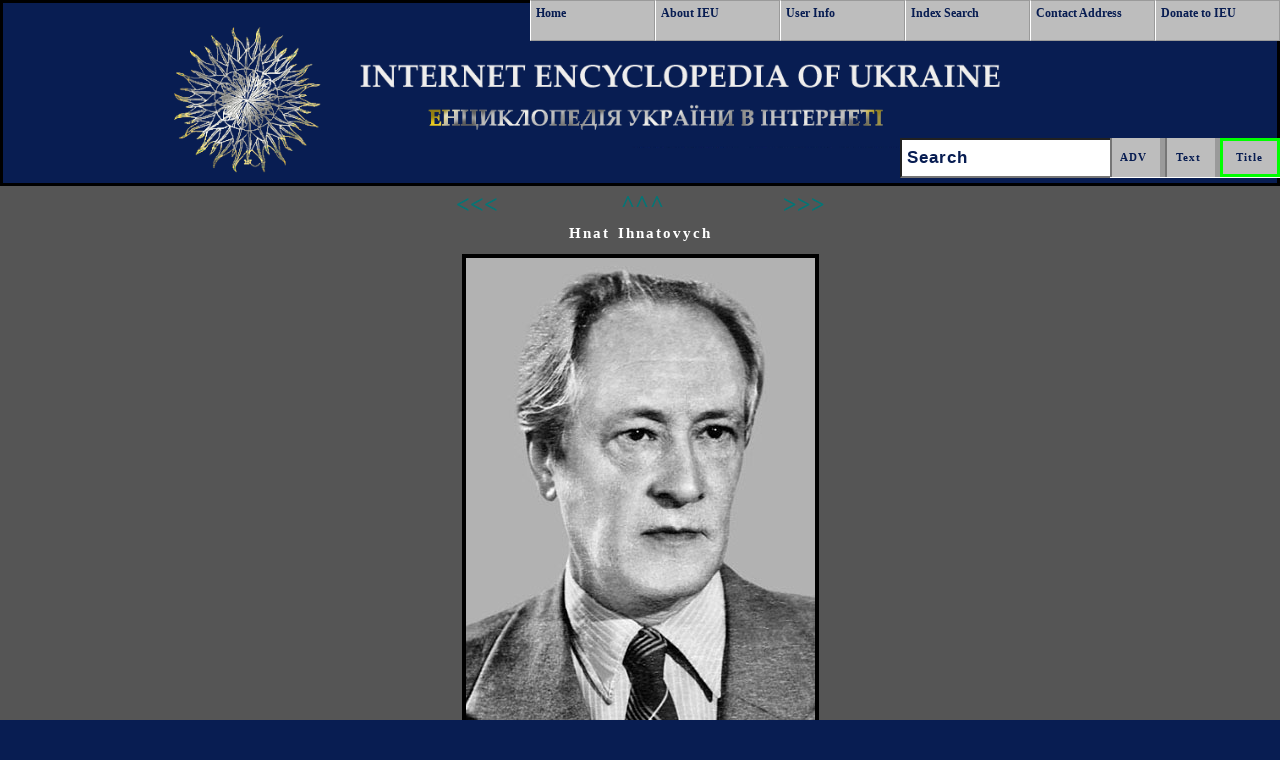

--- FILE ---
content_type: text/html; Charset=utf-8
request_url: https://www.encyclopediaofukraine.com/picturedisplay.asp?linkpath=pic%5CI%5CH%5CIhnatovych%20Hnat.jpg&page=pages%5CI%5CH%5CIhnatovychHnat.htm&id=4819&pid=12921&tyt=Ihnatovych,%20Hnat&key=Ihnatovych%2C+Hnat%2C+%D0%86%D0%B3%D0%BD%D0%B0%D1%82%D0%BE%D0%B2%D0%B8%D1%87%2C+%D0%93%D0%BD%D0%B0%D1%82%3B+Ihnatovy%C4%8D%3B+stage+name+of+H.+Balinsky
body_size: 3176
content:
<!DOCTYPE html PUBLIC "-//W3C//DTD HTML 4.01 Transitional//EN" "http://www.w3.org/TR/html4/loose.dtd">
<html lang="en">
<head>
<!-- Google Tag Manager -->
<script>(function(w,d,s,l,i){w[l]=w[l]||[];w[l].push({'gtm.start':
new Date().getTime(),event:'gtm.js'});var f=d.getElementsByTagName(s)[0],
j=d.createElement(s),dl=l!='dataLayer'?'&l='+l:'';j.async=true;j.src=
'https://www.googletagmanager.com/gtm.js?id='+i+dl;f.parentNode.insertBefore(j,f);
})(window,document,'script','dataLayer','GTM-KGJZMMX');</script>
<!-- End Google Tag Manager -->
<META name="viewport" content="width=device-width, initial-scale=1">
<META content="text/html; charset=UTF-8" http-equiv=Content-Type>
<META http-equiv="Content-Style-Type" content="text/css">
<META http-equiv="Content-Script-Type" content="text/javascript">
<meta name="norton-safeweb-site-verification" content="jazg3njqarvwzb6hugexme0l9n56sj3bz6oz2jbv9whid98y65iude81ix7gopuf3i6gdfaikvo35e58tlb6-oumux22ocwohj3owmvvszf3kx8d-oordn0c6w3x41wj">

<META NAME="ROBOTS" CONTENT="INDEX, NOFOLLOW">

<link rel="apple-touch-icon" sizes="57x57" href="/apple-touch-icon-57x57.png?v=Km2wkp7okQ">
<link rel="apple-touch-icon" sizes="60x60" href="/apple-touch-icon-60x60.png?v=Km2wkp7okQ">
<link rel="apple-touch-icon" sizes="72x72" href="/apple-touch-icon-72x72.png?v=Km2wkp7okQ">
<link rel="apple-touch-icon" sizes="76x76" href="/apple-touch-icon-76x76.png?v=Km2wkp7okQ">
<link rel="apple-touch-icon" sizes="114x114" href="/apple-touch-icon-114x114.png?v=Km2wkp7okQ">
<link rel="apple-touch-icon" sizes="120x120" href="/apple-touch-icon-120x120.png?v=Km2wkp7okQ">
<link rel="apple-touch-icon" sizes="144x144" href="/apple-touch-icon-144x144.png?v=Km2wkp7okQ">
<link rel="apple-touch-icon" sizes="152x152" href="/apple-touch-icon-152x152.png?v=Km2wkp7okQ">
<link rel="apple-touch-icon" sizes="180x180" href="/apple-touch-icon-180x180.png?v=Km2wkp7okQ">
<link rel="icon" type="image/png" sizes="32x32" href="/favicon-32x32.png?v=Km2wkp7okQ">
<link rel="icon" type="image/png" sizes="16x16" href="/favicon-16x16.png?v=Km2wkp7okQ">
<link rel="manifest" href="/manifest.json?v=Km2wkp7okQ">
<link rel="mask-icon" href="/safari-pinned-tab.svg?v=Km2wkp7okQ" color="#5bbad5">
<link rel="shortcut icon" href="/favicon.ico?v=Km2wkp7okQ">
<meta name="msapplication-TileColor" content="#ffc40d">
<meta name="msapplication-TileImage" content="/mstile-144x144.png?v=Km2wkp7okQ">
<meta name="theme-color" content="#ffffff">
<link rel="stylesheet" href="css/allMD.css" type="text/css" media="screen, projection">
 <!--[if IE]>
 <link rel="stylesheet" href="css/ie.css" type="text/css" media="screen, projection">
 <![endif]-->
<script type="text/javascript">
<!--
function notDisplay() {
    document.getElementById("MobileFullMenu").style.display = "none";
}
function showMe() {
    document.getElementById("MobileFullMenu").style.display = "block";
}
//-->
</script>

<META name="keywords" content="Hnat Ihnatovych, Ihnatovych, Hnat, Ігнатович, Гнат; Ihnatovyč; stage name of H. Balinsky, Internet Encyclopedia of Ukraine, Entsyklopediia Ukrainoznavstva, Інтернетова Енциклопедія України (ІЕУ), Ukraine, Ukraina, Україна">

<META name="description" content="Image of Hnat Ihnatovych from entry Ihnatovych, Hnat in the Internet Encyclopedia of Ukraine [ Інтернетова Енциклопедія України ]">

<title>Hnat Ihnatovych</title>
<script type="text/javascript">
  (function(i,s,o,g,r,a,m){i['GoogleAnalyticsObject']=r;i[r]=i[r]||function(){
  (i[r].q=i[r].q||[]).push(arguments)},i[r].l=1*new Date();a=s.createElement(o),
  m=s.getElementsByTagName(o)[0];a.async=1;a.src=g;m.parentNode.insertBefore(a,m)
  })(window,document,'script','//www.google-analytics.com/analytics.js','ga');

  ga('create', 'UA-29277122-1', 'auto');
  ga('send', 'pageview');

</script>

</head>
<body >
<!-- Google Tag Manager (noscript) -->
<noscript><iframe src="https://www.googletagmanager.com/ns.html?id=GTM-KGJZMMX"
height="0" width="0" style="display:none;visibility:hidden"></iframe></noscript>
<!-- End Google Tag Manager (noscript) -->
<A name="TopPosition"> </A>
<div class="main tc marginZero">
<div class="hp bg8 tc">
	<div class="marginZero" style="border: 3px black solid;">
		<div class="clear"></div>
		<div  role="banner" class="  bannerBack  marginZero"  >
<a href="#main">
<img src="images/DBHFill.gif" width="1" height="1" alt="Skip Navigation"></a>
   <div id="MobileOneLineMenu1" class="Link_Buttons">
      <a href="#" type="button"  onclick="document.getElementById('MobileOneLineMenu1').style.cssText = ' font-size: 0; height: 0;'; document.getElementById('MobileOneLineMenu2').style.cssText  = ' font-size: 1.8em; height: 2.6em;';showMe()">Menu</a>
  </div>
  <div id="MobileOneLineMenu2" class="Link_Buttons">
     <a href="#" type="button"  onclick="document.getElementById('MobileOneLineMenu2').style.cssText = 'font-size: 0; height: 0;'; document.getElementById('MobileOneLineMenu1').style.cssText  = ' font-size: 1.8em; height: 2.6em; margin-right: .74em;';notDisplay()">Menu</a>
  </div>
<div class="lower ">
  <div role="navigation" id="MobileFullMenu" class="mattblacktabs marginZero tc">
 <img alt="IEU Logo"  src="BannerSilverMTLeftB.png"  name="IEU Logo" style="height: 160px;  " class="tc" >
     <ul>
      <li><a href="default.asp" class="buttonHeight buttonWidth marginZero"   title=" Go to Home Page  ">Home</a></li>
      <li><a href="info.asp" class="buttonHeight buttonWidth marginZero" title=" View information about IEU ">About IEU</a></li>
      <li><a href="help.asp" class=" buttonHeight buttonWidth marginZero" title=" View user's instructions, tips and editorial information ">User Info</a></li>
      <li><a href="contact.asp" class=" buttonHeight buttonWidth marginZero" title=" Contact IEU staff ">Contact Address</a></li>
      <li><a href="donor.asp" class=" buttonHeight buttonWidth marginZero" title=" Donors ">Donors</a></li>
      <li><a href="donate.asp" class=" buttonHeight buttonWidth marginZero" title="Donate to Encyclopedia">Donate to IEU</a></li>
    </ul>
  </div>
  <div role="navigation" id="largeMenu" class="mattblacktabs marginZero"> 
   <ul >
      <li ><a href="default.asp" title=" Go to Home Page " >Home</a></li>
      <li><a href="info.asp" title=" View information about IEU ">About IEU</a></li>
      <li><a href="help.asp" title=" View user's instructions, tips and editorial information ">User Info</a></li>
      <li><a href="main-index.asp" title=" Use IEU Index to search for entry titles ">Index Search</a></li>
      <li><a href="contact.asp" title=" Contact IEU staff ">Contact Address</a></li>
      <li><a href="donate.asp" title=" Donate to Encyclopedia ">Donate to IEU</a></li>
    </ul>
  </div>
  <form role="search" name="FormMain" id="Blockkk" method="post" action="alphasearch.asp" class="SearchFloat SearchPosition">
   <input id="submit1" type="submit" class="inputButton buttonHeightSub" title=" Search Titles in Encyclopedia "  value=" Title " onclick="document.FormMain.action='alphasearch.asp' + '?q=' + document.getElementById('email').value;">
   <input id="submit2" type="submit" class="inputButton buttonHeightSub" title=" Full Text Search " value="Text " onclick="document.FormMain.action='query.asp' +'?q=' + document.getElementById('email').value; method='post'"> 
   <input id="submit3" type="submit" class="inputButton buttonHeightSub" title=" Use advanced search functions to search IEU database " value="ADV " onclick="document.FormMain.action='advanced.asp' + '?q=' + document.getElementById('email').value;">
  <div id="SearchFieldMobile" class="mattblacktabs"> <label for="email" class="visuallyhidden">Search: </label><input  id="email" type="text" name="Textalpha" value="Search" onfocus="this.value=''"></div>
 </form>

</div>
</div>



	</div>
</div>
<div class="clear"></div>
<div  class="fluid  bg1 mc20  tc ">

<P class="tc marginbottom  marginZero">

<A class="ChevronBig"  title="Previous Picture" href="https://www.encyclopediaofukraine.com/picturedisplay.asp?Previous=pic%5CI%5CH%5CIhnatovych%20Hnat.jpg&amp;page=pages%5CI%5CH%5CIhnatovychHnat.htm&amp;id=4819&amp;pid=12921&amp;Or=0&amp;tyt=Ihnatovych,%20Hnat&amp;key=Ihnatovych%2C%2BHnat%2C%2B%D0%86%D0%B3%D0%BD%D0%B0%D1%82%D0%BE%D0%B2%D0%B8%D1%87%2C%2B%D0%93%D0%BD%D0%B0%D1%82%3B%2BIhnatovy%C4%8D%3B%2Bstage%2Bname%2Bof%2BH%2E%2BBalinsky"><B>&lt;&lt;&lt;&nbsp;</B></A>&nbsp;&nbsp;

<A class="ChevronBig"  title=" Go Back to Main Entry " href="https://www.encyclopediaofukraine.com/display.asp?linkpath=pages%5CI%5CH%5CIhnatovychHnat.htm"><B>^^^</B></A>

<A class="ChevronBig"  title="Next Picture" href="https://www.encyclopediaofukraine.com/picturedisplay.asp?Next=pic%5CI%5CH%5CIhnatovych%20Hnat.jpg&amp;page=pages%5CI%5CH%5CIhnatovychHnat.htm&amp;id=4819&amp;pid=12921&amp;Or=0&amp;tyt=Ihnatovych,%20Hnat&amp;key=Ihnatovych%2C%2BHnat%2C%2B%D0%86%D0%B3%D0%BD%D0%B0%D1%82%D0%BE%D0%B2%D0%B8%D1%87%2C%2B%D0%93%D0%BD%D0%B0%D1%82%3B%2BIhnatovy%C4%8D%3B%2Bstage%2Bname%2Bof%2BH%2E%2BBalinsky"><B>&nbsp;&nbsp;&gt;&gt;&gt;</B></A>

</P>
<div  >
<!--Main Body-->

<DIV class="tc" >

	<H1 class="tc chalk" style="FONT-SIZE:1.00em;"><!--space--> Hnat Ihnatovych </H1>
	
<IMG  alt="Image -- Hnat Ihnatovych" class="tc picborder displayPicWidth" src="https://www.encyclopediaofukraine.com/pic%5CI%5CH%5CIhnatovych%20Hnat.jpg"  title="Hnat Ihnatovych">

</DIV>
		
<!--googleoff: index--><A class="tc"  href="#TopPosition" rel="nofollow"><BR><IMG class="marginZero"  alt="Image - Go To Top Of Page" title="Go To Top Of Page" border="0" src="https://www.encyclopediaofukraine.com/images/UpArSm.png"></A>
<!--googleon: index--><BR class="marginZero">
<BR class="marginZero">
<!--End Main Body-->
</div>
<div class="clear"></div>
<div  id="footer" class=" bg8 hg2">
<TABLE width="100%" class="tc"> 
<TR>
<TD  class="tc FontWhite">
<BR>

<!--googleoff: index-->
Click Home to get to the <EM>IEU</EM> Home page; to contact the <EM>IEU</EM> editors click Contact.<BR>
To learn more about <EM>IEU</EM> click About <EM>IEU</EM> and to view the list of donors and to become an <EM>IEU</EM> supporter click Donors.
<!--googleon: index-->

<BR>
<BR>



<BR>
<ul role="navigaton" class="marginZero"> 
<li class="queryFontInline"><a class="buttonZ" href="https://www.encyclopediaofukraine.com" title="IEU Home Web Page">Home</a> </li>
<li class="queryFontInline"><a class="buttonZ" href="https://www.encyclopediaofukraine.com/contact.asp" title="Contact IEU Staff">Contact</a> </li>
<li class="queryFontInline"><a class="buttonZ" href="https://www.encyclopediaofukraine.com/info.asp" title="Information about IEU">About IEU</a></li>
<li class="queryFontInline"><a class="buttonZ" href="https://www.encyclopediaofukraine.com/donor.asp" title="Donors Web page">Donors</a></li> 
<li class="queryFontInline"><a class="buttonZ" href="https://www.encyclopediaofukraine.com/donate.asp" title="Donate to Encyclopedia of Ukraine">Donate to IEU</a></li> 
</ul>

<BR>

<!--googleoff: index-->
2001 All Rights Reserved. Canadian Institute of Ukrainian Studies.
<!--googleon: index-->
</TD>
</TR>
</TABLE>
<BR>

</div>
<div class="clear"></div>
</div>
</div>
<!--
<script type="text/javascript">
function submitform()  
{  
  document.PictureSearchForm.submit();  
}  
</script> 
//-->
</body>
</html>






